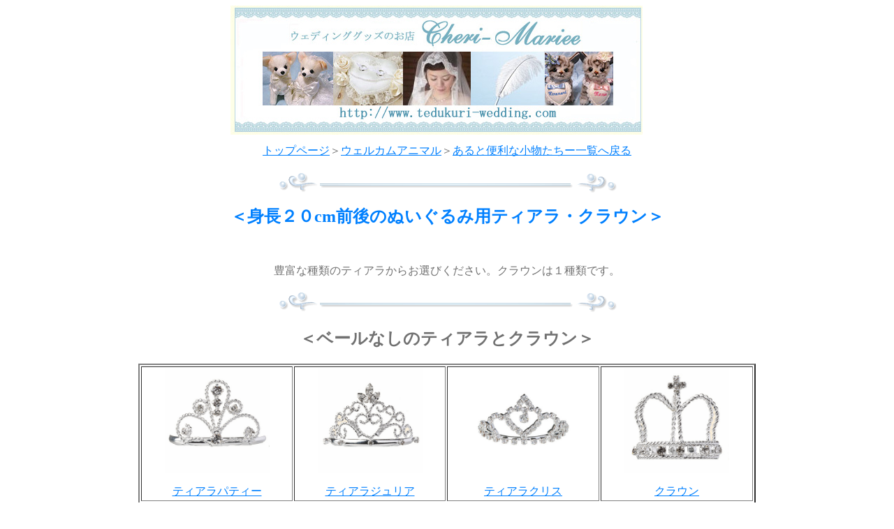

--- FILE ---
content_type: text/html
request_url: https://tedukuri-wedding.com/mall/bear/kazari_komono/tiara.html
body_size: 4333
content:
<HTML>

<HEAD>
  <META NAME="GENERATOR" CONTENT="Adobe PageMill 2.0J Win">
<meta http-equiv="Content-Type" content="text/html; charset=Shift_JIS">
<meta http-equiv="Content-Style-Type" content="text/css">
  <TITLE>ぬいぐるみ用ティアラ・クラウン＜シェリーマリエ・クリエシリーズ＞</TITLE>
<link rel="stylesheet" type="text/css" href="file:///C:/Program Files/IBM Homepage Builder V14/config/table/table.css" id="HPB_TABLE_CSS_ID_">
</HEAD>
<BODY LINK="#0080ff" ALINK="#fc83ea" VLINK="#8080ff" BGCOLOR="#ffffff" 
TEXT="#717171">

<CENTER><TABLE WIDTH="620" BORDER="0" CELLSPACING="0" CELLPADDING="0"
HEIGHT="222">
<TR>
  <TD WIDTH="34%" height="185"><A HREF="../../../wel2.html" TARGET="_blank"><img src="../../sozai/banner/banner_kansei.JPG" align="BOTTOM" border="0" width="590" height="185" NATURALSIZEFLAG="3"></A></TD></TR><TR>
<TD></TD></TR>
<TR>
<TD></TD></TR>
<TR>
    <td align="center"><A HREF="../../../wel2.html">トップページ</A>＞<A HREF="../index.html">ウェルカムアニマル</A>＞<A
HREF="../crea/index.html">あると便利な小物たちー一覧へ戻る</A></td>
  </TR>
</TABLE>
</CENTER>

<CENTER>
  <p><img src="../../sozai/line/mizu.gif" align="BOTTOM" width="491" height="32" NATURALSIZEFLAG="3"></p>
</CENTER>
<CENTER>
  <p><B><FONT COLOR="#0080ff" SIZE=+2>＜身長２０cm前後のぬいぐるみ用ティアラ・クラウン＞</FONT></B></p>
</CENTER>
<CENTER>
  <p><br>
  <br>
    豊富な種類のティアラからお選びください。クラウンは１種類です。<br>
  <br>
  <img src="../../sozai/line/mizu.gif" align="BOTTOM" width="491" height="32" NATURALSIZEFLAG="3">  </p>
</CENTER>
<CENTER>
<h2><a name="top"></a>＜ベールなしのティアラとクラウン＞</h2>
  <table width="70%" border="2" cellspacing="2" cellpadding="2">
    <tr>
      <td><p align="center"><a href="#patty"><img src="../crea/step4/tiala/paty/img55608468.jpg" alt="" width="150" height="150" align="BOTTOM" NATURALSIZEFLAG="3"></a></p>
      <p align="center"><a href="#patty">ティアラパティー</a></p></td>
      <td><div align="center">
        <p><a href="#jyuria"><img src="../crea/step4/tiala/julia/img55608470.jpg" alt="" width="150" height="150"></a></p>
        <p><a href="#jyuria">ティアラジュリア</a></p>
      </div></td>
      <td><div align="center">
        <p><a href="#cris"><img src="../crea/step4/tiala/cris/img55349618.jpg" alt="" width="150" height="150" border="0"></a></p>
        <p><a href="#cris">ティアラクリス</a></p>
      </div></td>
      <td><div align="center">
        <p><a href="#juel"><img src="../crea/step4/crown/img55608474.jpg" alt="" width="150" height="150" align="BOTTOM" NATURALSIZEFLAG="3"></a></p>
        <p><a href="#juel">クラウン</a></p>
      </div></td>
    </tr>
  </table>
  <p><img src="../../sozai/line/mizu.gif" alt="" width="491" height="32" align="BOTTOM" NATURALSIZEFLAG="3"></p>
</CENTER>
<h2 align="center"><b><font color="#8080ff" size="+1"><a name="patty"></a>＜ぬいぐるみ用ティアラ（パティ）＞</font></b><a href="#top">&uarr;アクセサリー一覧に戻る&uarr;</a><br>
  <br>
  <img src="../crea/step4/tiala/paty/img55608468.jpg" align="BOTTOM" width="350" height="350" NATURALSIZEFLAG="3"><br>
  <br>
<img src="../crea/step4/tiala/paty/img55608477.jpg" align="BOTTOM" width="350" height="350" NATURALSIZEFLAG="3"></h2>
<p align="center"><img src="../crea/dress/[watermark + resize] 2/IMG_5251.JPG" width="500" height="375"></p>
<p align="center">ティアラパティーをつけた様子です</p>
<p align="center">&darr;ご注文はこちら&darr;</p>
<script type="text/javascript" src="http://cheri-mariee.ocnk.net/out/211?style=5&width=450&align=center&img=t&name=t&price=t&stock=f&inq=t&mode=cart"></script>
<p align="center">&nbsp;</p>
<p align="center">&nbsp;</p>
<p align="center">&nbsp;</p>
<div align="center">
  <table border="1">
    <tr>
      <th height="552" bgcolor="#F5F5F5"><h3>商品内容</h3></th>
      <td><CENTER>
        <dl>
          <dt>
            <div align="left"><b><font color="#8080ff" size="+1">GP8502<br>
              ぬいぐるみ用ティアラ（パティ）</font></b>
            </div>
          <dd>
            <div align="left">本体価格2000円（消費税・送料別）</div>
          </dd>
            <dt>
              <div align="left"></div>
            </dt>
            <p align="left">～下記の方法でご注文いただけます。～</p>
            <p align="left">（<A HREF="https://secure.toku-talk.com/uniform4/jsp/form.jsp?SI=ff0104&FT=1"
TARGET="_blank">簡単ご注文フォームはこちらから</A>）<br>
  &uarr;メールアドレスをお持ちでなくてもご注文いただけます。</p>
            <P align="left">（<A HREF="http://www.tedukuri-wedding.com/mall/faxform_pdf.pdf" TARGET=
"_blank">ＦＡＸでのご注文書はこちらからプリントできます</A>）</P>
            <P align="left">&uarr;PDFファイルが開きますので、ご自宅のプリンターで<br>
              印字してご利用ください。</P>
            <P align="left">（<A HREF="https://secure.toku-talk.com/uniform4/jsp/form.jsp?SI=ff0104&FT=2" TARGET=
"_blank">お電話でもご注文を承ります。お電話ご注文フォーム</A>）</P>
            <P align="left">&uarr;ご都合のよい時間帯に、こちらからお電話いたします。</P>
            <P align="left">（<A HREF="https://cheri.mame2plus.net/formmailform.jsp?formID=3" TARGET="_blank">納期などのご質問はこちらからお気軽にどうぞ</A>）</P>
            <P align="left">&uarr;お急ぎの方は、お気軽に納期目安をご相談ください。</P>
          <DT></dl></CENTER><CENTER>
      </CENTER></td>
    </tr>
    <tr>
      <th bgcolor="#F5F5F5"><h3>備考</h3></th>
      <td><div align="left">■商品内容 <BR>
        縫製済みドレス。<BR>
        マジックテープやリボンをとめるだけで簡単に着せられる<BR>
        ドレスです。女の子にはドレスの他にヘッドドレスが付いています。<BR>
        商品には図解入りの分かりやすい説明書がついています。 <br>
        <BR>
        ■サイズ H約18ｃｍ <br>
        <BR>
        ■キット内容 <BR>
        縫製済み　ドレス・・・1体分<BR>
        ヘッドドレス（チュール・パールビーズ・リボン）<BR>
        説明書・・・1枚<BR>
        <BR>
        ■用意する物 <BR>
        縫い針（縫製用）<BR>
        縫い糸（ボタン付け糸等の丈夫な糸）<BR>
        <BR>
        ※ティアラベア・ブロンシュベアにも着せられます。 </div>
        <CENTER>
        </CENTER>
        <p>&nbsp;</p></td>
    </tr>
  </table>
</div>
<p align="center">&nbsp;</p>
<h2 align="center"><b><font color="#8080ff" size="+1"><a name="jyuria"></a>＜ぬいぐるみ用ティアラ（ジュリア）</font></b>＞<a href="#top">&uarr;アクセサリー一覧に戻る&uarr;</a><br>
</h2>

<div align="center">
<dl>
  <dt><img src="../crea/step4/tiala/julia/img55608470.jpg" width="350" height="350">    
  <dd><img src="../crea/step4/tiala/julia/img55608471.jpg" width="350" height="350"></dd>
  <dd><img src="../crea/step4/tiala/julia/img55608478.jpg" width="350" height="350"></dd>
  <dt><img src="../crea/new/IMG_2419.jpg" width="500" height="667"></dt>
  <dd>リサが、ティアラジュリアをつけた例です。</dd>
  <dt>&nbsp;</dt>
</dl>
</div>
<p align="center">&darr;ご注文はこちら&darr;</p>
<script type="text/javascript" src="http://cheri-mariee.ocnk.net/out/212?style=5&width=450&align=center&img=t&name=t&price=t&stock=f&inq=t&mode=cart"></script>
<p align="center">&nbsp;</p>
<div align="center">
<dl>
  <DT>
  <dd>
    <div align="center">
      <table border="1">
        <tr>
          <th bgcolor="#F5F5F5"><h3>商品内容</h3></th>
          <td><CENTER>
            <dl>
              <dt>
                <div align="left"><b><font color="#8080ff" size="+1">GP8500<br>
ぬいぐるみ用ティアラ（ジュリア）</font></b></div>
              <dd>
                <div align="left"></div>
              </dd>
              <dd>
                <div align="left">本体価格2000円（消費税・送料別）</div>
              </dd>
              <dt>
                <div align="left"></div>
              </dt>
              <DT>
              </dl>
            <div align="left">
              <p>～下記の方法でご注文いただけます。～</p>
              <p>（<A HREF="https://secure.toku-talk.com/uniform4/jsp/form.jsp?SI=ff0104&FT=1"
TARGET="_blank">簡単ご注文フォームはこちらから</A>）<br>
  &uarr;メールアドレスをお持ちでなくてもご注文いただけます。</p>
              <P>（<A HREF="http://www.tedukuri-wedding.com/mall/faxform_pdf.pdf" TARGET=
"_blank">ＦＡＸでのご注文書はこちらからプリントできます</A>）</P>
              <P>&uarr;PDFファイルが開きますので、ご自宅のプリンターで<br>
                印字してご利用ください。</P>
              <P>（<A HREF="https://secure.toku-talk.com/uniform4/jsp/form.jsp?SI=ff0104&FT=2" TARGET=
"_blank">お電話でもご注文を承ります。お電話ご注文フォーム</A>）</P>
              <P>&uarr;ご都合のよい時間帯に、こちらからお電話いたします。</P>
              <P>（<A HREF="https://cheri.mame2plus.net/formmailform.jsp?formID=3" TARGET="_blank">納期などのご質問はこちらからお気軽にどうぞ</A>）</P>
              <P>&uarr;お急ぎの方は、お気軽に納期目安をご相談ください。</P>
            </div></CENTER><CENTER>
            </CENTER></td>
        </tr>
        <tr>
          <th bgcolor="#F5F5F5"><h3>備考</h3></th>
          <td><div align="left">■商品内容 <BR>
            <p>ラインストーンをふんだんに散りばめたティアラ★<br>
              ワンランク上のウェルカムドールを演出出来ます。</p>
            <P>Ｃｒｅａドレスについているヘッドドレスを使わず、ティアラを<BR>
              飾ると更に華やかなドールに仕上がります。<BR>
              ウェルカムドール以外にも様々なタイプのぬいぐるみに<BR>
              縫い付ける事が出来ます。<BR>
              ※ぬいぐるみの写真はイメージです。 <BR>
              ■サイズ <BR>
              約Ｗ4.3ｃｍ&times;Ｈ2.8ｃｍ <BR>
              ■用意する物 <BR>
              縫い針（縫製用）<BR>
              縫い糸（ボタン付け糸等の丈夫な糸）<BR>
  <BR>
              ※様々なドールにお使い頂けます。<br>
            </div>
            <p>&nbsp;</p></td>
        </tr>
      </table>
  </div>
    <br>
    <br>
</dd>
</dl>
</div>
<div align="center">
  <p><br>
    <br>
  <img src="../../sozai/line/mizu.gif" align="BOTTOM" width="491" height="32" NATURALSIZEFLAG="3"></p>
  <h2><b><font color="#8080ff" size="+1"><a name="cris"></a>＜ぬいぐるみ用ティアラ（クリス）＞</font></b><a href="#top">&uarr;アクセサリー一覧に戻る&uarr;</a><br>
    <br>
    <img src="../crea/step4/tiala/cris/img55349618.jpg" width="350" height="350" border="0"><br>
    <img src="../crea/step4/tiala/cris/img55576164.jpg" width="350" height="350" border="0"></h2>
  <p><img src="../crea/sakuhin/arenge/IMG_2855.jpg" width="500" height="667"></p>
<p>ティアラクリスをつけた例です</p>
  <p><br>
</p>
</div>
<div align="center">
  <dl>
    <DT>&darr;ご注文はこちら&darr;    
    <dd>&nbsp; </dd>
    <script type="text/javascript" src="http://cheri-mariee.ocnk.net/out/210?style=5&width=450&align=center&img=t&name=t&price=t&stock=f&inq=t&mode=cart"></script>
    <dd>
      <div align="center">
        <table border="1">
          <tr>
            <th bgcolor="#F5F5F5"><h3>商品内容</h3></th>
            <td><CENTER>
              <dl>
                <dt>
                  <div align="left">
                    <dl>
                      <dt><b><font color="#8080ff" size="+1">GP002-2-C</font></b>
                      <DT><B><FONT COLOR="#8080ff" SIZE=+1>ぬいぐるみ用ティアラ（クリス） <BR>
                        </FONT></B>
                      </dl>
                  </div>
                <dd>
                  <div align="left">本体価格2000円（消費税・送料別）</div>
                </dd>
                <dt>
                  <div align="left"></div>
                </dt>
                <p align="left">～下記の方法でご注文いただけます。～</p>
                <p align="left">（<A HREF="https://secure.toku-talk.com/uniform4/jsp/form.jsp?SI=ff0104&FT=1"
TARGET="_blank">簡単ご注文フォームはこちらから</A>）<br>
  &uarr;メールアドレスをお持ちでなくてもご注文いただけます。</p>
                <P align="left">（<A HREF="http://www.tedukuri-wedding.com/mall/faxform_pdf.pdf" TARGET=
"_blank">ＦＡＸでのご注文書はこちらからプリントできます</A>）</P>
                <P align="left">&uarr;PDFファイルが開きますので、ご自宅のプリンターで<br>
                  印字してご利用ください。</P>
                <P align="left">（<A HREF="https://secure.toku-talk.com/uniform4/jsp/form.jsp?SI=ff0104&FT=2" TARGET=
"_blank">お電話でもご注文を承ります。お電話ご注文フォーム</A>）</P>
                <P align="left">&uarr;ご都合のよい時間帯に、こちらからお電話いたします。</P>
                <P align="left">（<A HREF="https://cheri.mame2plus.net/formmailform.jsp?formID=3" TARGET="_blank">納期などのご質問はこちらからお気軽にどうぞ</A>）</P>
                <P align="left">&uarr;お急ぎの方は、お気軽に納期目安をご相談ください。</P>
            <DT></dl></CENTER></td>
          </tr>
          <tr>
            <th bgcolor="#F5F5F5"><h3>備考</h3></th>
            <td><div align="left"><P>ラインストーンをふんだんに散りばめたティアラ★<br>
ワンランク上のウェルカムドールを演出出来ます。            
                <P>Ｃｒｅａドレスについているヘッドドレスを使わず、ティアラを<BR>
                  飾ると更に華やかなドールに仕上がります。<BR>
                  ウェルカムドール以外にも様々なタイプのぬいぐるみに<BR>
                  縫い付ける事が出来ます。<BR>
                  ※ぬいぐるみの写真はイメージです。 <BR>
                  ■サイズ <BR>
                  約Ｗ4.3ｃｍ&times;Ｈ2.8ｃｍ <BR>
                  ■用意する物 <BR>
                  縫い針（縫製用）<BR>
                  縫い糸（ボタン付け糸等の丈夫な糸）<BR>
  <BR>
                  ※様々なドールにお使い頂けます。
                <P><br>
                </div>
              <p>&nbsp;</p></td>
          </tr>
        </table>
      </div>
    </dd>
    <dd>    
    <dd>
      <P><br>
      <img src="../../sozai/line/mizu.gif" align="BOTTOM" width="491" height="32" NATURALSIZEFLAG="3">      
    <dt><b><font color="#8080ff" size="+1"><a name="juel"></a>＜ぬいぐるみ用クラウン（ジュエル）</font></b>＞<a href="#top">&uarr;アクセサリー一覧に戻る&uarr;</a></dt>
    <dd>
      <P><br>
        
  </dl>

<CENTER>
  <p><img src="../crea/step4/crown/img55608474.jpg" align="BOTTOM" width="350" height="350" NATURALSIZEFLAG="3"><br>
  <img src="../crea/step4/crown/img55611520.jpg" align="BOTTOM" width="350" height="350" NATURALSIZEFLAG="3"></p>
  <CENTER>
    クラウンは新郎ドールにつけても素敵です。
  </CENTER>
  <p align="center"><img src="../crea/photo/crown_up.JPG" alt="" width="343" height="283" align="BOTTOM" NATURALSIZEFLAG="3"><br>
    <br>
  </p>
  <center>
    こちらがクラウンパーツ。小さいのに
  </center>
  <CENTER>
    よくできています！
  </CENTER>
  <p align="center"> <br>
    <br>
    <img src="../crea/photo/crown_mens.JPG" alt="" width="395" height="283" align="BOTTOM" NATURALSIZEFLAG="3"><br>
    クラウンをかぶせるだけで、新郎ベアがりりしく見えますね！</p>
  <p>&nbsp;</p>
  <p>&darr;ご注文はこちら&darr;</p>
  <script type="text/javascript" src="http://cheri-mariee.ocnk.net/out/214?style=5&width=450&align=center&img=t&name=t&price=t&stock=f&inq=t&mode=cart"></script>
  <p>&nbsp;</p>
  <dl>
    <DT>
    <dd>
      <div align="center">
        <table border="1">
          <tr>
            <th bgcolor="#F5F5F5"><h3>商品内容</h3></th>
            <td><CENTER>
              <dl>
                <dt>
                  <div align="left">
                    <dl>
                      <dt><b><font color="#8080ff" size="+1">GP8503</font></b>
                      <DT><B><FONT COLOR="#8080ff" SIZE=+1>ぬいぐるみ用クラウン（ジュエル）</FONT></B>
                      <dt><B><FONT COLOR="#8080ff" SIZE=+1><BR>
                        </FONT></B>
                      </dl>
                  </div>
                <dd>
                  <div align="left">
                    本体価格2000円（消費税・送料別）
                  </div>
                </dd>
                <dt>&nbsp; </dt>
                <DT>
                </dl>
              <p align="left">～下記の方法でご注文いただけます。～</p>
                <p align="left">（<A HREF="https://secure.toku-talk.com/uniform4/jsp/form.jsp?SI=ff0104&FT=1"
TARGET="_blank">簡単ご注文フォームはこちらから</A>）<br>
                  &uarr;メールアドレスをお持ちでなくてもご注文いただけます。</p>
                <P align="left">（<A HREF="http://www.tedukuri-wedding.com/mall/faxform_pdf.pdf" TARGET=
"_blank">ＦＡＸでのご注文書はこちらからプリントできます</A>）</P>
                <P align="left">&uarr;PDFファイルが開きますので、ご自宅のプリンターで<br>
                  印字してご利用ください。</P>
                <P align="left">（<A HREF="https://secure.toku-talk.com/uniform4/jsp/form.jsp?SI=ff0104&FT=2" TARGET=
"_blank">お電話でもご注文を承ります。お電話ご注文フォーム</A>）</P>
                <P align="left">&uarr;ご都合のよい時間帯に、こちらからお電話いたします。</P>
                <P align="left">（<A HREF="https://cheri.mame2plus.net/formmailform.jsp?formID=3" TARGET="_blank">納期などのご質問はこちらからお気軽にどうぞ</A>）</P>
                <P align="left">&uarr;お急ぎの方は、お気軽に納期目安をご相談ください。</P>
              </CENTER><CENTER>
              </CENTER></td>
          </tr>
          <tr>
            <th bgcolor="#F5F5F5"><h3>備考</h3></th>
            <td><div align="left">
              <P>ラインストーンをふんだんに散りばめたクラウンで<br>
ワンランク上のウェルカムドールを演出出来ます。              
              <P>Ｃｒｅａやブロンシュベア、ナチュラルドールの<BR>
                ウェルカムドールや様々なタイプのぬいぐるみに縫い付ける<BR>
                事が出来ます。<BR>
                ※ぬいぐるみの写真はイメージです。 <BR>
                ■サイズ <BR>
                約Ｗ3.1ｃｍ&times;Ｈ2.8ｃｍ <BR>
                ■用意する物 <BR>
                縫い針（縫製用）<BR>
                縫い糸（ボタン付け糸等の丈夫な糸）<BR>
  <BR>
                ※様々なドールにお使い頂けます。
              <P><br>
              </div>
              <p>&nbsp;</p></td>
          </tr>
        </table>
      </div>
    </dd>
  </dl>
  <p>&nbsp;</p>
</CENTER>
<P>
<CENTER>
  <p><img src="../../sozai/line/mizu.gif" align="BOTTOM" width="491" height="32" NATURALSIZEFLAG="3"></p>
</CENTER>
<CENTER>
  <p><A HREF="../../../wel2.html">トップページ</A>＞<A HREF="../index.html">ウェルカムアニマル</A>＞<A
HREF="../crea/index.html">あると便利な小物たちー一覧へ戻る</A></p>
</CENTER>
<CENTER>
  <p><img src="../../sozai/line/mizu.gif" align="BOTTOM" width="491" height="32" NATURALSIZEFLAG="3"></p>
  <p>
    <CENTER>
      <A HREF="../../../wel2.html" TARGET="_blank"><IMG SRC="../../sozai/banner/banner_kansei.JPG" alt=""
WIDTH="590" HEIGHT="185" BORDER="0" ALIGN="BOTTOM" NATURALSIZEFLAG="3"></A>
    </CENTER>
  </p>
  <P>  
  <CENTER>
    <TABLE WIDTH="450" BORDER="0" CELLSPACING="2" CELLPADDING="0">
      <TR>
        <TD WIDTH="100%" BGCOLOR="#ffffd9"><P>
          <CENTER>
            <B><FONT COLOR="#ff80c0" SIZE=+1>シェリーマリエ・ウェルカムアニマルコーナー</FONT></B>
          </CENTER>
        </TD>
      </TR>
    </TABLE>
  </CENTER>
  </P>
  <P>
    <CENTER>
      <A HREF="http://www.tedukuri-wedding.com/mall/bear/index.html"
TARGET="_top">ウェルカムアニマル</A>| <A HREF="http://www.tedukuri-wedding.com/mall/goods/index.html">ウェディンググッズ</A> | <A HREF="http://www.tedukuri-wedding.com/mall/boad/index.html">ウェルカムボード</A>| <A HREF="http://www.tedukuri-wedding.com/mall/pillow/index.html">リングピロー</A> |
    </CENTER>
  </P>
  <P>
    <CENTER>
      <A HREF="http://www.tedukuri-wedding.com/mall/paper_item/index.html">ペーパーアイテム</A> |<A HREF="http://www.tedukuri-wedding.com/mall/spice/index.html">花嫁さんアイテム</A> | <A HREF="http://www.tedukuri-wedding.com/mall/wrapping/index.html">プチギフト</A> ｜<A HREF="http://www.tedukuri-wedding.com/mall/hikigasi/index.html">引き出物・引き菓子</A> |
    </CENTER>  
</CENTER>
<CENTER></CENTER>

</div>
</BODY>
</HTML>
